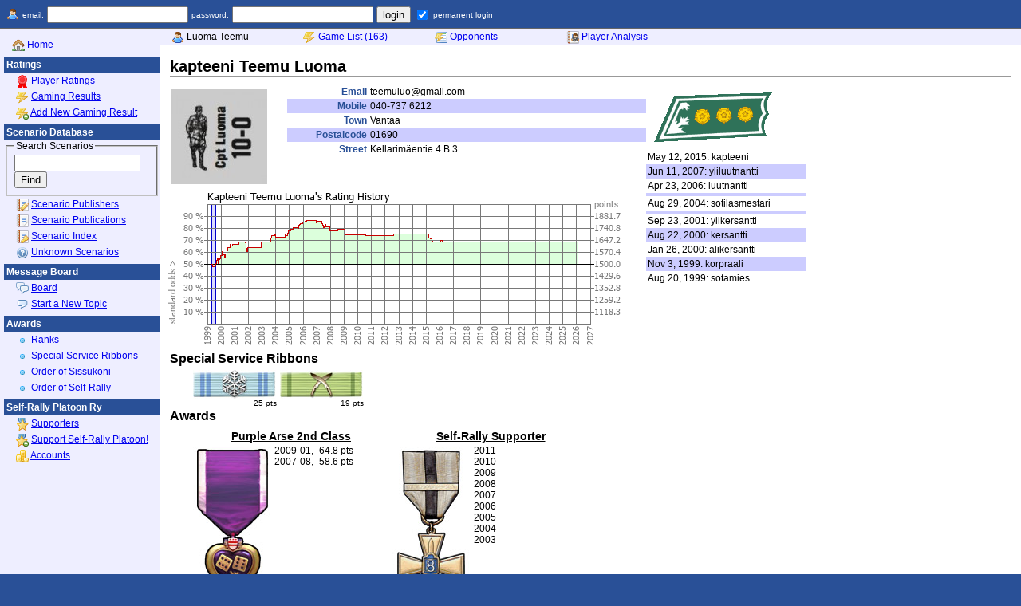

--- FILE ---
content_type: text/html; charset=iso-8859-1
request_url: http://self-rally.org/Player/teemu_luoma
body_size: 2440
content:
<!DOCTYPE HTML PUBLIC "-//W3C//DTD HTML 4.01 Transitional//EN" 
  "http://www.w3.org/TR/html4/loose.dtd">
<html xmlns="http://www.w3.org/1999/xhtml" xml:lang="en" lang="en">
<head>
	<meta http-equiv="Content-Type" content="text/html; charset=iso-8859-1" />
	<title>Self-Rally.org | Teemu Luoma</title>
	<link rel="stylesheet" href="/skin/default.css" type="text/css" /><link rel="stylesheet" href="/skin/navigation.css" type="text/css" /><link rel="stylesheet" href="/skin/message.css" type="text/css" />
	<script type="text/javascript" src="/javascript/email.js"></script>
</head>
<body>
<div id="page">
	<table id="pagetable" cellspacing="0" cellpadding="0">
	<tbody>
		<tr>
			<td colspan="2" style="width:100%"><div id="header"><form method="post" action="/Player/teemu_luoma"><table id="logintable"><tbody><tr><td><img src="/skin/img/user.png" alt="*" /></td><td>email:</td><td><input type="text" name="user_email" value="" /></td><td>password:</td><td><input type="password" name="user_pass" value="" /></td><td><input type="submit" value="login" /></td><td><input type="checkbox" name="user_permanent" checked="checked" /></td><td>permanent login</td></tr></tbody></table></form></div></td>
		</tr>
		<tr>
			<td id="navigation"><div id="navigationholder"><div class="navielement"><img src="/skin/img/house.png" alt="*" /> <a href="/">Home</a></div><div class="navigationgroup"> <div class="navigationtitle">Ratings</div><div class="navielement"><img src="/skin/img/rosette.png" alt="*" /> <a href="/Ratings">Player Ratings</a></div><div class="navielement"><img src="/skin/img/lightning.png" alt="*" /> <a href="/Games">Gaming Results</a></div><div class="navielement"><img src="/skin/img/lightning_add.png" alt="*" /> <a href="/AddGame">Add New Gaming Result</a></div></div><div class="navigationgroup"> <div class="navigationtitle">Scenario Database</div><form method="post" action="/ScenarioSearch"><fieldset><legend>Search Scenarios</legend><input type="text" name="keyword" value="" style="width: 150px;" /><input type="submit" value="Find" /></fieldset></form><div class="navielement"><img src="/skin/img/report_edit.png" alt="*" /> <a href="/Publishers">Scenario Publishers</a></div><div class="navielement"><img src="/skin/img/report.png" alt="*" /> <a href="/Publications">Scenario Publications</a></div><div class="navielement"><img src="/skin/img/report_key.png" alt="*" /> <a href="/ScenarioIndex">Scenario Index</a></div><div class="navielement"><img src="/skin/img/help.png" alt="*" /> <a href="/Publication/unknown">Unknown Scenarios</a></div></div><div class="navigationgroup"> <div class="navigationtitle">Message Board</div><div class="navielement"><img src="/skin/img/comments.png" alt="*" /> <a href="/Board">Board</a></div><div class="navielement"><img src="/skin/img/comment.png" alt="*" /> <a href="/NewTopic">Start a New Topic</a></div></div><div class="navigationgroup"> <div class="navigationtitle">Awards</div><div class="navielement"><img src="/skin/img/bullet_blue.png" alt="*" /> <a href="/Ranks">Ranks</a></div><div class="navielement"><img src="/skin/img/bullet_blue.png" alt="*" /> <a href="/Ribbons">Special Service Ribbons</a></div><div class="navielement"><img src="/skin/img/bullet_blue.png" alt="*" /> <a href="/OrderOfSissukoni">Order of Sissukoni</a></div><div class="navielement"><img src="/skin/img/bullet_blue.png" alt="*" /> <a href="/OrderOfSelfrally">Order of Self-Rally</a></div></div><div class="navigationgroup"> <div class="navigationtitle">Self-Rally Platoon Ry</div><div class="navielement"><img src="/skin/img/award_star_gold_3.png" alt="*" /> <a href="/Supporters">Supporters</a></div><div class="navielement"><img src="/skin/img/award_star_add.png" alt="*" /> <a href="/Wiki/howtojoin">Support Self-Rally Platoon!</a></div><div class="navielement"><img src="/skin/img/coins.png" alt="*" /> <a href="/Acc_statement">Accounts</a></div></div></div></td>
			<td id="content"><div id="submenu"><div class="navielement"><img src="/skin/img/user.png" alt="*" /> <span class="selected">Luoma Teemu</span></div><div class="navielement"><img src="/skin/img/lightning.png" alt="*" /> <a href="/GameList/teemu_luoma">Game List (163)</a></div><div class="navielement"><img src="/skin/img/table_lightning.png" alt="*" /> <a href="/PlayerOdds/teemu_luoma">Opponents</a></div><div class="navielement"><img src="/skin/img/report_user.png" alt="*" /> <a href="/Analyze/teemu_luoma">Player Analysis</a></div><div style="clear:both"></div></div><div id="contentholder"><h1>kapteeni Teemu Luoma</h1><div style="width: 800px;"><div style="width: 600px; float: left;"><img src="/avatar?player=5" width="120" height="120" alt="Teemu Luoma" style="float: left; margin: 5px;"/><table cellspacing="0" cellpadding="2" class="rowtable" style="width: 450px; float: right;"><tbody><tr class="even"><th style="width: 100px;">Email</th><td style="width:350px;"><script type="text/javascript">document.write(derot('#nnv$u$xIpvjru7lxv',9));</script></td></tr><tr class="odd"><th>Mobile</th><td>040-737 6212</td></tr><tr class="even"><th>Town</th><td>Vantaa</td></tr><tr class="odd"><th>Postalcode</th><td>01690</td></tr><tr class="even"><th>Street</th><td>Kellarimäentie 4 B 3</td></tr></tbody></table><img src="/Graph/PlayerRating/5" width="600" height="200" alt="Player Rating" /><div><h2>Special Service Ribbons</h2><div style="margin-left:30px; font-size:10px; text-align: right;"><div style="float: left; margin: 2px;"><img src="/skin/ribbon/6_silver.jpg" alt="Silver Arctic Warfare Ribbon" /><br />25 pts</div><div style="float: left; margin: 2px;"><img src="/skin/ribbon/3_bronze.jpg" alt="Bronze Pacific Theater Ribbon" /><br />19 pts</div></div></div></div><div style="float: left; width: 200px;"><img src="/skin/insignia/kapt.gif" style="margin: 10px;" alt="kapteeni"/><div style="padding:2px">May 12, 2015: kapteeni</div><div style="padding:2px" class="odd">Jun 11, 2007: yliluutnantti</div><div style="padding:2px">Apr 23, 2006: luutnantti</div><div style="padding:2px" class="odd"></div><div style="padding:2px">Aug 29, 2004: sotilasmestari</div><div style="padding:2px" class="odd"></div><div style="padding:2px">Sep 23, 2001: ylikersantti</div><div style="padding:2px" class="odd">Aug 22, 2000: kersantti</div><div style="padding:2px">Jan 26, 2000: alikersantti</div><div style="padding:2px" class="odd">Nov 3, 1999: korpraali</div><div style="padding:2px">Aug 20, 1999: sotamies</div></div><div><h2>Awards</h2><div style="margin-left:30px;"><div style="float: left; height: 250px; width: 250px;"><h3 style="text-decoration:underline; text-align: center;">Purple Arse 2nd Class</h3><img src="/skin/medals/purpleass.jpg" style="margin: 2px; float: left;" alt="Purple Arse 2nd Class" /><div>2009-01, -64.8 pts</div><div>2007-08, -58.6 pts</div></div><div style="float: left; height: 250px; width: 250px;"><h3 style="text-decoration:underline; text-align: center;">Self-Rally Supporter</h3><img src="/skin/medals/supporter.jpg" style="margin: 2px; float: left;" alt="Self-Rally Supporter" /><div>2011</div><div>2010</div><div>2009</div><div>2008</div><div>2007</div><div>2006</div><div>2005</div><div>2004</div><div>2003</div></div></div></div></div></div></td>
		</tr>
		<tr>
			<td colspan="2" style="width:100%"><div id="footer"> Server time is Mon, Jan 19, 2026 at 16:05 -  It took 8 database queries and 0.009 sec to generate this page  <img src="/skin/img/information.png" alt="*" /> <a href="/Wiki/credits">credits and legal notices</a>  <a rel="license" href="http://creativecommons.org/licenses/by-nc-sa/3.0/"><img alt="Creative Commons License" style="border-width:0" src="/skin/images/80x15.png" /></a></div></td>
		</tr>
	</tbody>
	</table>
</div>
<script type="text/javascript">
var gaJsHost = (("https:" == document.location.protocol) ? "https://ssl." : "http://www.");
document.write(unescape("%3Cscript src='" + gaJsHost + "google-analytics.com/ga.js' type='text/javascript'%3E%3C/script%3E"));
</script>
<script type="text/javascript">
try {
var pageTracker = _gat._getTracker("UA-7471564-1");
pageTracker._trackPageview();
} catch(err) {}</script></body>
</html>


--- FILE ---
content_type: text/css
request_url: http://self-rally.org/skin/default.css
body_size: 797
content:

body {
 background-color: #295097;
 font-family: sans-serif;
 font-size: 12px;
 margin: 0px;
 padding: 0px;
 text-align: center;
}

img {
 vertical-align: middle;
}

form {
 margin: 0px;
}

h1,h2,h3 {
 margin: 3px;
 margin-top: 5px;
 white-space: nowrap;
}

h1 {
 font-size: 20px;
 border-bottom: solid 1px #999;
 margin-bottom: 10px;
 clear: both;
}
h2 {
 font-size: 16px;
 clear: left;
}
h3 {
 font-size: 14px;
 clear: left;
}
p {
 line-height: 1.5em;
}

#page {
 text-align: left;
 padding: 0px;
 margin: 0px;
}

#pagetable {
 width: 100%;
 background-color: #fff;
 margin: 0px;
}

#header {
 color: #fff;
 background-color: #295097;
 font-size: 10px;
 height: 35px;
}
#header img {
 vertical-align: middle;
}
#header form {
 width: 640px;
 padding: 5px;
 margin: 0px;
}

#header a {
 color: #fff;
}

#logintable td {
 vertical-align: middle;
}

#navigation {
 vertical-align: top;
 width: 200px;
 background-color: #eef;
}

#navigationholder {
 border-top: solid 1px #666;
 padding-top: 10px;
 padding-bottom: 10px;
 width: 200px;
}

#content {
vertical-align: top;
margin-right: 10px;
margin-bottom: 10px;
width: 100%;
}

#contentholder {
border-top: solid 1px #666;
padding: 10px;
}

#footer {
 clear: both;
 padding: 10px;
 background-color: #295097;
 color: #fff;
 border-top: solid 2px #295097;
 font-size: 10px;
 line-height: 16px;
 text-align: right;
}

#footer a {
 color: #fff;
}

td {
vertical-align: top;
}

th {
 color: #295097;
 vertical-align: top;
}

.rowtable th {
text-align: right;
}

.rightcolumn {
float: right;
}

.error {
 color: #900;
}

.even {
background-color: #fff;
}
.odd {
background-color: #ccf;
}

/* jquery table */
.header {
background-color: #295097;
cursor: pointer;
text-decoration: underline;
color: #fff;
}

.number {
text-align: right;
}
.score {
text-align: right;
}

.pager {
 width:600px;
}

.pager img {
  border: none;
}

#gameresult fieldset {
 border:none;
}

#gameresult legend {
 font-weight: bold;
}

#gameresult fieldset fieldset {
 width: 45%; 
 float: left;
}


#sprompt {
 position: absolute;
 top: 30px;
 left: 30px;
 width: 300px; 
 text-align: left;
 background-color: #ddd;
 color: #000; 
 border: solid 2px #666;
 border-top-color: #ccc;
 border-left-color: #ccc;
}
#p_head {
 border: solid 2px #669;
 border-top-color: #99d;
 border-left-color: #99d;
 background-color: #99e;
 color: #fff;
 padding: 2px;
}
#p_head a {
 color: #fff;
}
#p_body {
 margin: 3px;
 padding: 3px;
 background-color: #fff;
}



--- FILE ---
content_type: text/css
request_url: http://self-rally.org/skin/message.css
body_size: 578
content:

.topic {
margin-bottom: 5px;
padding: 3px;
clear: right;
}

.message img,
.topic img {
 vertical-align: middle;
}

.comments {
margin-left: 8px;
padding-left: 8px;
border-left: solid 2px #ddd;
}

.numcomments {
font-weight: bold;
}

.message {
width: 95%;
border: solid 1px #295097;
margin-bottom: 5px;
clear: both;
}
.message .subject {
background-color: #295097;
color: #fff;
font-size: 16px;
font-weight: bold;
padding:3px;
}
.message .from {
float: right;
text-align: center;
padding: 3px;
margin-left: 10px;
margin-bottom: 10px;
width: 200px;
background-color: #fff;
border: solid 1px #295097;
}
.message .body {
margin: 10px;
}
.message .created {
text-align: left;
font-size: 10px;
color: #295097;
}
.message .updated {
text-align: left;
font-size: 10px;
color: #666;
}
.message p {
font-family: verdana;
}
.bullet {
line-height: 1.5em;
margin-left: 20px;
margin-bottom: 5px;
text-indent: -20px;
}

.children {
margin-left: 5%;
}
.children .message {
width: 100%;
}

.options {
clear: both;
border-top: solid 1px #295097;
background-color:#ddd;
margin: 0px;
padding: 4px;
}
.option {
float: left;
margin: 2px;
margin-right: 10px;
}

.quote {
font-family: verdana;
font-size: 14px;
line-height: 25px;
margin: 3px;
padding: 10px;
font-style: italic;
}
.quote img {
 margin: 5px;
}
.quotee {
font-size: 10px;
margin-left: 30px;
float: left;
margin: 5px;
padding: 5px;
}


.sample {
font-family: verdana;
font-size: 10px;
background-color: #e0e0e0;
border: solid 1px #295097;
margin: 2px;
width: 400px;
float: left;
}
.sample textarea {
font-size: 10px;
margin: 2px;
width: 390px;
}
.sample p {
margin: 3px;
}


--- FILE ---
content_type: application/javascript
request_url: http://self-rally.org/javascript/email.js
body_size: 181
content:

function derot(str,x) {
	var res = '';
	for (i=0; i<str.length; i++) {
		var chr = str.charCodeAt(i);
		newindex = chr - x;
		if (newindex<32) {
			newindex+=90;
		}
		res+= String.fromCharCode(newindex);
	}
	return res;
}
